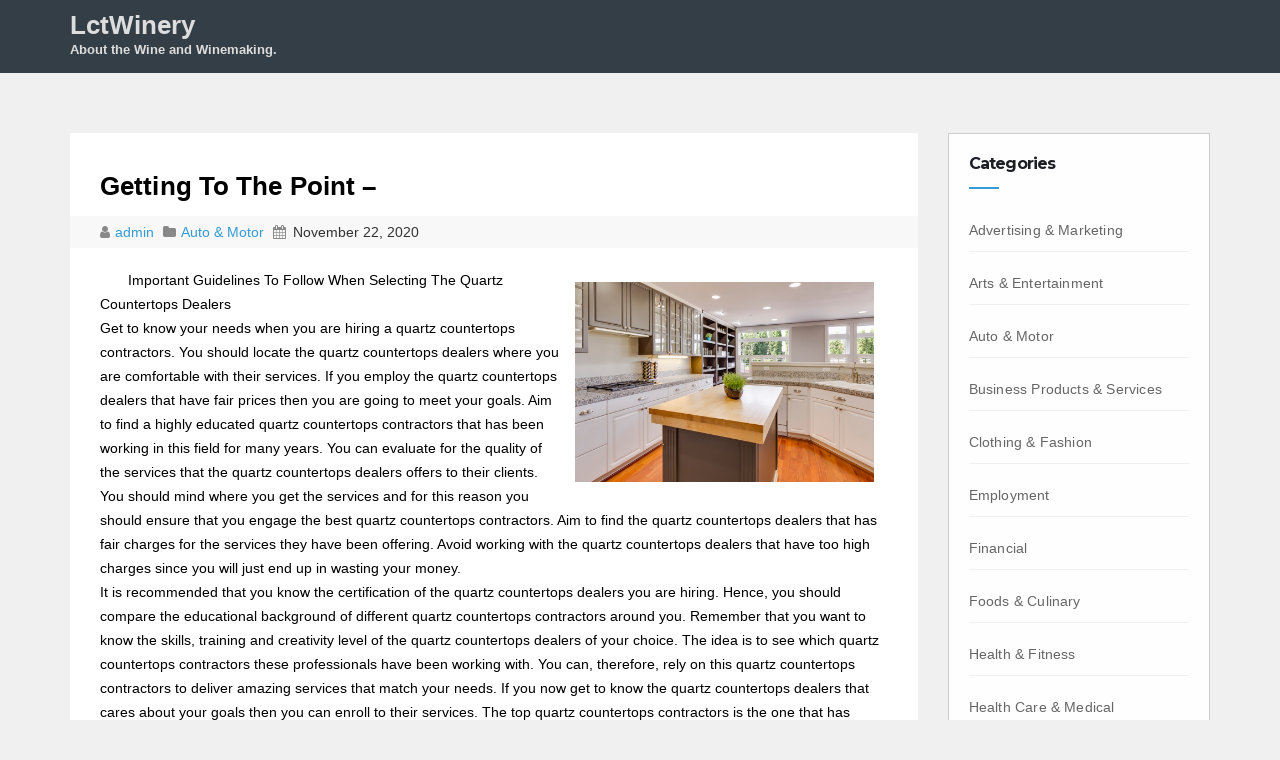

--- FILE ---
content_type: text/html; charset=UTF-8
request_url: https://www.lctwinery.com/getting-to-the-point-8.html
body_size: 10013
content:
<!DOCTYPE html>
<html lang="en-US">
<head>
<meta charset="UTF-8">
<meta name="viewport" content="width=device-width, initial-scale=1">
<title>Getting To The Point &#8211; &#8211; LctWinery</title>
<meta name='robots' content='max-image-preview:large' />
<link rel='dns-prefetch' href='//fonts.googleapis.com' />
<link rel="alternate" type="application/rss+xml" title="LctWinery &raquo; Feed" href="https://www.lctwinery.com/feed" />
<link rel="alternate" type="application/rss+xml" title="LctWinery &raquo; Comments Feed" href="https://www.lctwinery.com/comments/feed" />
<link rel="alternate" title="oEmbed (JSON)" type="application/json+oembed" href="https://www.lctwinery.com/wp-json/oembed/1.0/embed?url=https%3A%2F%2Fwww.lctwinery.com%2Fgetting-to-the-point-8.html" />
<link rel="alternate" title="oEmbed (XML)" type="text/xml+oembed" href="https://www.lctwinery.com/wp-json/oembed/1.0/embed?url=https%3A%2F%2Fwww.lctwinery.com%2Fgetting-to-the-point-8.html&#038;format=xml" />
<style id='wp-img-auto-sizes-contain-inline-css' type='text/css'>
img:is([sizes=auto i],[sizes^="auto," i]){contain-intrinsic-size:3000px 1500px}
/*# sourceURL=wp-img-auto-sizes-contain-inline-css */
</style>
<style id='wp-emoji-styles-inline-css' type='text/css'>

	img.wp-smiley, img.emoji {
		display: inline !important;
		border: none !important;
		box-shadow: none !important;
		height: 1em !important;
		width: 1em !important;
		margin: 0 0.07em !important;
		vertical-align: -0.1em !important;
		background: none !important;
		padding: 0 !important;
	}
/*# sourceURL=wp-emoji-styles-inline-css */
</style>
<style id='wp-block-library-inline-css' type='text/css'>
:root{--wp-block-synced-color:#7a00df;--wp-block-synced-color--rgb:122,0,223;--wp-bound-block-color:var(--wp-block-synced-color);--wp-editor-canvas-background:#ddd;--wp-admin-theme-color:#007cba;--wp-admin-theme-color--rgb:0,124,186;--wp-admin-theme-color-darker-10:#006ba1;--wp-admin-theme-color-darker-10--rgb:0,107,160.5;--wp-admin-theme-color-darker-20:#005a87;--wp-admin-theme-color-darker-20--rgb:0,90,135;--wp-admin-border-width-focus:2px}@media (min-resolution:192dpi){:root{--wp-admin-border-width-focus:1.5px}}.wp-element-button{cursor:pointer}:root .has-very-light-gray-background-color{background-color:#eee}:root .has-very-dark-gray-background-color{background-color:#313131}:root .has-very-light-gray-color{color:#eee}:root .has-very-dark-gray-color{color:#313131}:root .has-vivid-green-cyan-to-vivid-cyan-blue-gradient-background{background:linear-gradient(135deg,#00d084,#0693e3)}:root .has-purple-crush-gradient-background{background:linear-gradient(135deg,#34e2e4,#4721fb 50%,#ab1dfe)}:root .has-hazy-dawn-gradient-background{background:linear-gradient(135deg,#faaca8,#dad0ec)}:root .has-subdued-olive-gradient-background{background:linear-gradient(135deg,#fafae1,#67a671)}:root .has-atomic-cream-gradient-background{background:linear-gradient(135deg,#fdd79a,#004a59)}:root .has-nightshade-gradient-background{background:linear-gradient(135deg,#330968,#31cdcf)}:root .has-midnight-gradient-background{background:linear-gradient(135deg,#020381,#2874fc)}:root{--wp--preset--font-size--normal:16px;--wp--preset--font-size--huge:42px}.has-regular-font-size{font-size:1em}.has-larger-font-size{font-size:2.625em}.has-normal-font-size{font-size:var(--wp--preset--font-size--normal)}.has-huge-font-size{font-size:var(--wp--preset--font-size--huge)}.has-text-align-center{text-align:center}.has-text-align-left{text-align:left}.has-text-align-right{text-align:right}.has-fit-text{white-space:nowrap!important}#end-resizable-editor-section{display:none}.aligncenter{clear:both}.items-justified-left{justify-content:flex-start}.items-justified-center{justify-content:center}.items-justified-right{justify-content:flex-end}.items-justified-space-between{justify-content:space-between}.screen-reader-text{border:0;clip-path:inset(50%);height:1px;margin:-1px;overflow:hidden;padding:0;position:absolute;width:1px;word-wrap:normal!important}.screen-reader-text:focus{background-color:#ddd;clip-path:none;color:#444;display:block;font-size:1em;height:auto;left:5px;line-height:normal;padding:15px 23px 14px;text-decoration:none;top:5px;width:auto;z-index:100000}html :where(.has-border-color){border-style:solid}html :where([style*=border-top-color]){border-top-style:solid}html :where([style*=border-right-color]){border-right-style:solid}html :where([style*=border-bottom-color]){border-bottom-style:solid}html :where([style*=border-left-color]){border-left-style:solid}html :where([style*=border-width]){border-style:solid}html :where([style*=border-top-width]){border-top-style:solid}html :where([style*=border-right-width]){border-right-style:solid}html :where([style*=border-bottom-width]){border-bottom-style:solid}html :where([style*=border-left-width]){border-left-style:solid}html :where(img[class*=wp-image-]){height:auto;max-width:100%}:where(figure){margin:0 0 1em}html :where(.is-position-sticky){--wp-admin--admin-bar--position-offset:var(--wp-admin--admin-bar--height,0px)}@media screen and (max-width:600px){html :where(.is-position-sticky){--wp-admin--admin-bar--position-offset:0px}}

/*# sourceURL=wp-block-library-inline-css */
</style><style id='global-styles-inline-css' type='text/css'>
:root{--wp--preset--aspect-ratio--square: 1;--wp--preset--aspect-ratio--4-3: 4/3;--wp--preset--aspect-ratio--3-4: 3/4;--wp--preset--aspect-ratio--3-2: 3/2;--wp--preset--aspect-ratio--2-3: 2/3;--wp--preset--aspect-ratio--16-9: 16/9;--wp--preset--aspect-ratio--9-16: 9/16;--wp--preset--color--black: #000000;--wp--preset--color--cyan-bluish-gray: #abb8c3;--wp--preset--color--white: #ffffff;--wp--preset--color--pale-pink: #f78da7;--wp--preset--color--vivid-red: #cf2e2e;--wp--preset--color--luminous-vivid-orange: #ff6900;--wp--preset--color--luminous-vivid-amber: #fcb900;--wp--preset--color--light-green-cyan: #7bdcb5;--wp--preset--color--vivid-green-cyan: #00d084;--wp--preset--color--pale-cyan-blue: #8ed1fc;--wp--preset--color--vivid-cyan-blue: #0693e3;--wp--preset--color--vivid-purple: #9b51e0;--wp--preset--gradient--vivid-cyan-blue-to-vivid-purple: linear-gradient(135deg,rgb(6,147,227) 0%,rgb(155,81,224) 100%);--wp--preset--gradient--light-green-cyan-to-vivid-green-cyan: linear-gradient(135deg,rgb(122,220,180) 0%,rgb(0,208,130) 100%);--wp--preset--gradient--luminous-vivid-amber-to-luminous-vivid-orange: linear-gradient(135deg,rgb(252,185,0) 0%,rgb(255,105,0) 100%);--wp--preset--gradient--luminous-vivid-orange-to-vivid-red: linear-gradient(135deg,rgb(255,105,0) 0%,rgb(207,46,46) 100%);--wp--preset--gradient--very-light-gray-to-cyan-bluish-gray: linear-gradient(135deg,rgb(238,238,238) 0%,rgb(169,184,195) 100%);--wp--preset--gradient--cool-to-warm-spectrum: linear-gradient(135deg,rgb(74,234,220) 0%,rgb(151,120,209) 20%,rgb(207,42,186) 40%,rgb(238,44,130) 60%,rgb(251,105,98) 80%,rgb(254,248,76) 100%);--wp--preset--gradient--blush-light-purple: linear-gradient(135deg,rgb(255,206,236) 0%,rgb(152,150,240) 100%);--wp--preset--gradient--blush-bordeaux: linear-gradient(135deg,rgb(254,205,165) 0%,rgb(254,45,45) 50%,rgb(107,0,62) 100%);--wp--preset--gradient--luminous-dusk: linear-gradient(135deg,rgb(255,203,112) 0%,rgb(199,81,192) 50%,rgb(65,88,208) 100%);--wp--preset--gradient--pale-ocean: linear-gradient(135deg,rgb(255,245,203) 0%,rgb(182,227,212) 50%,rgb(51,167,181) 100%);--wp--preset--gradient--electric-grass: linear-gradient(135deg,rgb(202,248,128) 0%,rgb(113,206,126) 100%);--wp--preset--gradient--midnight: linear-gradient(135deg,rgb(2,3,129) 0%,rgb(40,116,252) 100%);--wp--preset--font-size--small: 13px;--wp--preset--font-size--medium: 20px;--wp--preset--font-size--large: 36px;--wp--preset--font-size--x-large: 42px;--wp--preset--spacing--20: 0.44rem;--wp--preset--spacing--30: 0.67rem;--wp--preset--spacing--40: 1rem;--wp--preset--spacing--50: 1.5rem;--wp--preset--spacing--60: 2.25rem;--wp--preset--spacing--70: 3.38rem;--wp--preset--spacing--80: 5.06rem;--wp--preset--shadow--natural: 6px 6px 9px rgba(0, 0, 0, 0.2);--wp--preset--shadow--deep: 12px 12px 50px rgba(0, 0, 0, 0.4);--wp--preset--shadow--sharp: 6px 6px 0px rgba(0, 0, 0, 0.2);--wp--preset--shadow--outlined: 6px 6px 0px -3px rgb(255, 255, 255), 6px 6px rgb(0, 0, 0);--wp--preset--shadow--crisp: 6px 6px 0px rgb(0, 0, 0);}:where(.is-layout-flex){gap: 0.5em;}:where(.is-layout-grid){gap: 0.5em;}body .is-layout-flex{display: flex;}.is-layout-flex{flex-wrap: wrap;align-items: center;}.is-layout-flex > :is(*, div){margin: 0;}body .is-layout-grid{display: grid;}.is-layout-grid > :is(*, div){margin: 0;}:where(.wp-block-columns.is-layout-flex){gap: 2em;}:where(.wp-block-columns.is-layout-grid){gap: 2em;}:where(.wp-block-post-template.is-layout-flex){gap: 1.25em;}:where(.wp-block-post-template.is-layout-grid){gap: 1.25em;}.has-black-color{color: var(--wp--preset--color--black) !important;}.has-cyan-bluish-gray-color{color: var(--wp--preset--color--cyan-bluish-gray) !important;}.has-white-color{color: var(--wp--preset--color--white) !important;}.has-pale-pink-color{color: var(--wp--preset--color--pale-pink) !important;}.has-vivid-red-color{color: var(--wp--preset--color--vivid-red) !important;}.has-luminous-vivid-orange-color{color: var(--wp--preset--color--luminous-vivid-orange) !important;}.has-luminous-vivid-amber-color{color: var(--wp--preset--color--luminous-vivid-amber) !important;}.has-light-green-cyan-color{color: var(--wp--preset--color--light-green-cyan) !important;}.has-vivid-green-cyan-color{color: var(--wp--preset--color--vivid-green-cyan) !important;}.has-pale-cyan-blue-color{color: var(--wp--preset--color--pale-cyan-blue) !important;}.has-vivid-cyan-blue-color{color: var(--wp--preset--color--vivid-cyan-blue) !important;}.has-vivid-purple-color{color: var(--wp--preset--color--vivid-purple) !important;}.has-black-background-color{background-color: var(--wp--preset--color--black) !important;}.has-cyan-bluish-gray-background-color{background-color: var(--wp--preset--color--cyan-bluish-gray) !important;}.has-white-background-color{background-color: var(--wp--preset--color--white) !important;}.has-pale-pink-background-color{background-color: var(--wp--preset--color--pale-pink) !important;}.has-vivid-red-background-color{background-color: var(--wp--preset--color--vivid-red) !important;}.has-luminous-vivid-orange-background-color{background-color: var(--wp--preset--color--luminous-vivid-orange) !important;}.has-luminous-vivid-amber-background-color{background-color: var(--wp--preset--color--luminous-vivid-amber) !important;}.has-light-green-cyan-background-color{background-color: var(--wp--preset--color--light-green-cyan) !important;}.has-vivid-green-cyan-background-color{background-color: var(--wp--preset--color--vivid-green-cyan) !important;}.has-pale-cyan-blue-background-color{background-color: var(--wp--preset--color--pale-cyan-blue) !important;}.has-vivid-cyan-blue-background-color{background-color: var(--wp--preset--color--vivid-cyan-blue) !important;}.has-vivid-purple-background-color{background-color: var(--wp--preset--color--vivid-purple) !important;}.has-black-border-color{border-color: var(--wp--preset--color--black) !important;}.has-cyan-bluish-gray-border-color{border-color: var(--wp--preset--color--cyan-bluish-gray) !important;}.has-white-border-color{border-color: var(--wp--preset--color--white) !important;}.has-pale-pink-border-color{border-color: var(--wp--preset--color--pale-pink) !important;}.has-vivid-red-border-color{border-color: var(--wp--preset--color--vivid-red) !important;}.has-luminous-vivid-orange-border-color{border-color: var(--wp--preset--color--luminous-vivid-orange) !important;}.has-luminous-vivid-amber-border-color{border-color: var(--wp--preset--color--luminous-vivid-amber) !important;}.has-light-green-cyan-border-color{border-color: var(--wp--preset--color--light-green-cyan) !important;}.has-vivid-green-cyan-border-color{border-color: var(--wp--preset--color--vivid-green-cyan) !important;}.has-pale-cyan-blue-border-color{border-color: var(--wp--preset--color--pale-cyan-blue) !important;}.has-vivid-cyan-blue-border-color{border-color: var(--wp--preset--color--vivid-cyan-blue) !important;}.has-vivid-purple-border-color{border-color: var(--wp--preset--color--vivid-purple) !important;}.has-vivid-cyan-blue-to-vivid-purple-gradient-background{background: var(--wp--preset--gradient--vivid-cyan-blue-to-vivid-purple) !important;}.has-light-green-cyan-to-vivid-green-cyan-gradient-background{background: var(--wp--preset--gradient--light-green-cyan-to-vivid-green-cyan) !important;}.has-luminous-vivid-amber-to-luminous-vivid-orange-gradient-background{background: var(--wp--preset--gradient--luminous-vivid-amber-to-luminous-vivid-orange) !important;}.has-luminous-vivid-orange-to-vivid-red-gradient-background{background: var(--wp--preset--gradient--luminous-vivid-orange-to-vivid-red) !important;}.has-very-light-gray-to-cyan-bluish-gray-gradient-background{background: var(--wp--preset--gradient--very-light-gray-to-cyan-bluish-gray) !important;}.has-cool-to-warm-spectrum-gradient-background{background: var(--wp--preset--gradient--cool-to-warm-spectrum) !important;}.has-blush-light-purple-gradient-background{background: var(--wp--preset--gradient--blush-light-purple) !important;}.has-blush-bordeaux-gradient-background{background: var(--wp--preset--gradient--blush-bordeaux) !important;}.has-luminous-dusk-gradient-background{background: var(--wp--preset--gradient--luminous-dusk) !important;}.has-pale-ocean-gradient-background{background: var(--wp--preset--gradient--pale-ocean) !important;}.has-electric-grass-gradient-background{background: var(--wp--preset--gradient--electric-grass) !important;}.has-midnight-gradient-background{background: var(--wp--preset--gradient--midnight) !important;}.has-small-font-size{font-size: var(--wp--preset--font-size--small) !important;}.has-medium-font-size{font-size: var(--wp--preset--font-size--medium) !important;}.has-large-font-size{font-size: var(--wp--preset--font-size--large) !important;}.has-x-large-font-size{font-size: var(--wp--preset--font-size--x-large) !important;}
/*# sourceURL=global-styles-inline-css */
</style>

<style id='classic-theme-styles-inline-css' type='text/css'>
/*! This file is auto-generated */
.wp-block-button__link{color:#fff;background-color:#32373c;border-radius:9999px;box-shadow:none;text-decoration:none;padding:calc(.667em + 2px) calc(1.333em + 2px);font-size:1.125em}.wp-block-file__button{background:#32373c;color:#fff;text-decoration:none}
/*# sourceURL=/wp-includes/css/classic-themes.min.css */
</style>
<link rel='stylesheet' id='techengage-fonts-css' href='//fonts.googleapis.com/css?family=Poppins%3A300%2C400%2C500%2C600%2C700%7CLato%3A100%2C100i%2C300%2C300i%2C400%2C400i%2C700%2C700i%2C900%2C900i%7CMontserrat%3A400%2C700&#038;subset=latin%2Clatin-ext' type='text/css' media='all' />
<link rel='stylesheet' id='bootstrap_style_min-css' href='https://www.lctwinery.com/wp-content/themes/techengage/css/bootstrap.min.css?ver=6.9' type='text/css' media='all' />
<link rel='stylesheet' id='techengage-style-css' href='https://www.lctwinery.com/wp-content/themes/techengage/style.css?ver=6.9' type='text/css' media='all' />
<link rel='stylesheet' id='font-awesome-min-css' href='https://www.lctwinery.com/wp-content/themes/techengage/css/font-awesome.min.css?ver=6.9' type='text/css' media='all' />
<link rel='stylesheet' id='animate_min-css' href='https://www.lctwinery.com/wp-content/themes/techengage/css/animate.min.css?ver=6.9' type='text/css' media='all' />
<link rel='stylesheet' id='dashicons-css' href='https://www.lctwinery.com/wp-includes/css/dashicons.min.css?ver=6.9' type='text/css' media='all' />
<script type="text/javascript" src="https://www.lctwinery.com/wp-includes/js/jquery/jquery.min.js?ver=3.7.1" id="jquery-core-js"></script>
<script type="text/javascript" src="https://www.lctwinery.com/wp-includes/js/jquery/jquery-migrate.min.js?ver=3.4.1" id="jquery-migrate-js"></script>
<script type="text/javascript" src="https://www.lctwinery.com/wp-content/themes/techengage/js/bootstrap.js?ver=6.9" id="bootstrap-js-js"></script>
<script type="text/javascript" src="https://www.lctwinery.com/wp-content/themes/techengage/js/jquery.smartmenus.min.js?ver=6.9" id="smartmenus-js"></script>
<script type="text/javascript" src="https://www.lctwinery.com/wp-content/themes/techengage/js/jquery.smartmenus.bootstrap.js?ver=6.9" id="smartmenus_bootstrap-js"></script>
<script type="text/javascript" id="techengage_custom-js-extra">
/* <![CDATA[ */
var techengage_loadmore_params = {"ajaxurl":"https://www.lctwinery.com/wp-admin/admin-ajax.php","posts":"{\"page\":0,\"name\":\"getting-to-the-point-8\",\"error\":\"\",\"m\":\"\",\"p\":0,\"post_parent\":\"\",\"subpost\":\"\",\"subpost_id\":\"\",\"attachment\":\"\",\"attachment_id\":0,\"pagename\":\"\",\"page_id\":0,\"second\":\"\",\"minute\":\"\",\"hour\":\"\",\"day\":0,\"monthnum\":0,\"year\":0,\"w\":0,\"category_name\":\"\",\"tag\":\"\",\"cat\":\"\",\"tag_id\":\"\",\"author\":\"\",\"author_name\":\"\",\"feed\":\"\",\"tb\":\"\",\"paged\":0,\"meta_key\":\"\",\"meta_value\":\"\",\"preview\":\"\",\"s\":\"\",\"sentence\":\"\",\"title\":\"\",\"fields\":\"all\",\"menu_order\":\"\",\"embed\":\"\",\"category__in\":[],\"category__not_in\":[],\"category__and\":[],\"post__in\":[],\"post__not_in\":[],\"post_name__in\":[],\"tag__in\":[],\"tag__not_in\":[],\"tag__and\":[],\"tag_slug__in\":[],\"tag_slug__and\":[],\"post_parent__in\":[],\"post_parent__not_in\":[],\"author__in\":[],\"author__not_in\":[],\"search_columns\":[],\"ignore_sticky_posts\":false,\"suppress_filters\":false,\"cache_results\":true,\"update_post_term_cache\":true,\"update_menu_item_cache\":false,\"lazy_load_term_meta\":true,\"update_post_meta_cache\":true,\"post_type\":\"\",\"posts_per_page\":10,\"nopaging\":false,\"comments_per_page\":\"50\",\"no_found_rows\":false,\"order\":\"DESC\"}","max_page":"0"};
//# sourceURL=techengage_custom-js-extra
/* ]]> */
</script>
<script type="text/javascript" src="https://www.lctwinery.com/wp-content/themes/techengage/js/custom.js?ver=6.9" id="techengage_custom-js"></script>
<link rel="https://api.w.org/" href="https://www.lctwinery.com/wp-json/" /><link rel="alternate" title="JSON" type="application/json" href="https://www.lctwinery.com/wp-json/wp/v2/posts/2863" /><link rel="EditURI" type="application/rsd+xml" title="RSD" href="https://www.lctwinery.com/xmlrpc.php?rsd" />
<meta name="generator" content="WordPress 6.9" />
<link rel="canonical" href="https://www.lctwinery.com/getting-to-the-point-8.html" />
<link rel='shortlink' href='https://www.lctwinery.com/?p=2863' />

	<style type="text/css">

	/* Start Copyright Section Colors */

		/*Copyright Text Color*/
		footer .techengage-footer-copyright .copy-right-line p{
			color:#fff;
		}
		
		/*Copyright Link Color*/
		footer .techengage-footer-copyright .copy-right-line a{
			color:#fff;
		}

		/*Copyright Link Hover Color*/
		footer .techengage-footer-copyright .copy-right-line a:hover{
			color:#ddd;
		}

	/* END Copyright Section Colors */

	/* Start Social Icons Colors */

		/* FB Icon Colors*/
		.techengage-social li span.fb a{
			background:rgba(55, 165, 235, 0.3);
		}

		.techengage-social li span.fb a i{
			color:#fff;
		}

		.techengage-social li span.fb a:hover{
			background:#3f51b5;
		}
		/* END FB Icon Colors*/

		/* Twitter Icon Colors*/
		.techengage-social li span.twitter a{
			background:rgba(55, 165, 235, 0.3);
		}

		.techengage-social li span.twitter a i{
			color:#fff;
		}

		.techengage-social li span.twitter a:hover{
			background:#3f51b5;
		}
		/* END Twitter Icon Colors*/

		/* Linkedin Icon Colors*/
		.techengage-social li span.linkedin a{
			background:rgba(55, 165, 235, 0.3);
		}

		.techengage-social li span.linkedin a i{
			color:#fff;
		}

		.techengage-social li span.linkedin a:hover{
			background:#3f51b5;
		}
		/* END Linkedin Icon Colors*/

		/* Goolge-Plus Icon Colors*/
		.techengage-social li span.google a{
			background:rgba(55, 165, 235, 0.3);
		}

		.techengage-social li span.google a i{
			color:#fff;
		}

		.techengage-social li span.google a:hover{
			background:#3f51b5;
		}
		/* END Goolge-Plus Icon Colors*/				

	/* END Social Icons Colors */

	</style>


	<style type="text/css">

	/* Start Footer Colors */				

	footer{
		background:#4a4a4a;
	}

	footer a{
		color:#fff;
	}

	footer .techengage-widget ul li a:hover{
		color:#fff;
	}

	/* END Social Colors */

	</style>


	<style type="text/css">

	/* Start Title Colors */				
		.navbar-brand .site-title, .navbar-brand .site-description, .navbar-brand span.site-description{
			color:#ddd;
		}

		.navbar-brand:hover .site-title, .navbar-brand:hover .site-description{
			color:#349bdc;
		}
	/* END Title Colors */

	/* Start Menu Colors */

		/* Main Menu Background Color */
		.techengage-main-nav{
			background: #343e47;
		}

		/* Sub-Menu Background Color */
		.navbar-wp .dropdown-menu{
			background: #fff;
		}

		/* Menu Text Color */
		.navbar-wp .navbar-nav > li > a{
			color: #fff;
		}

		/* Menu Text Hover Color */
		.navbar-wp .navbar-nav > li > a:hover, .navbar-wp .navbar-nav > li > a:focus{
			color: #34aaec;
		}

		/* Active Tab Color */
		.navbar-default .navbar-nav > .active > a{
			background: #e7e7e7;
		}

	/* END Menu Colors */


	</style>

</head>

<body class="wp-singular post-template-default single single-post postid-2863 single-format-standard wp-theme-techengage">
 <div class="wrapper">
  <header>
    <div class="clearfix"></div>
    <div class="techengage-main-nav">
        <div class="container">
          <div class="row">
              <div class="col-xs-12 col-sm-3">
                <div class="navbar-header">
                <!-- Logo -->
                                <a class="navbar-brand" href="https://www.lctwinery.com/"><span class="site-title">LctWinery</span>
    			      <br>
                <span class="site-description">About the Wine and Winemaking.</span>   
                </a>      
                                <!-- Logo -->
                </div>
              </div>
              <div class="col-xs-12 col-sm-9 main-menu adjust-margin" >
                <nav class="navbar navbar-default navbar-static-top navbar-wp">
                  <!-- navbar-toggle -->
                  <button type="button" class="navbar-toggle collapsed" data-toggle="collapse" data-target="#navbar-wp"> <span class="sr-only"></span> <span class="icon-bar"></span> <span class="icon-bar"></span> <span class="icon-bar"></span> </button>
                  <!-- /navbar-toggle --> 
                  <!-- Navigation -->
                  
                  <div class="collapse navbar-collapse" id="navbar-wp">
                    
                  </div>
                  <!-- /Navigation -->
                </nav>
              </div>
          </div>
        </div>
    </div>
  </header>
  <!-- #masthead --> <div class="clearfix"></div>
<!-- =========================
     Page Content Section      
============================== -->
 <main id="content">
  <div class="container">
    <div class="row"> 
      <!--/ Main blog column end -->
      <div class="col-lg-9 col-md-9">
        <div class="single-content-container">
          <div class="row">
  		                  <div class="col-lg-12">
              <div class="techengage-blog-post-box"> 
                <a class="techengage-blog-thumb">
    			           
                </a>

                <article class="small">

                  <h1><a>Getting To The Point &#8211;</a></h1>

                  <div class="techengage-blog-category post-meta-data">
                    <i class="fa fa-user meta-fa-icon-user"></i>
                    <a class="meta-user-des" href="https://www.lctwinery.com/author/admin">
                      admin                    </a> 
                                        <i class="fa fa-folder meta-fa-icons"></i>
                    <a href="#">
                                            <a href="https://www.lctwinery.com/articles/auto-motor" rel="category tag">Auto &amp; Motor</a>                    </a>
                                        <i class="fa fa-calendar meta-fa-icons"></i>
                    <span class="meta-data-date">November 22, 2020</span>
                  </div>
                  <p><a style="margin:1em" href="https://thecountertopexpertz.mystrikingly.com/blog/important-guidelines-to-follow-when-selecting-the-quartz-countertops-dealers"><img decoding="async" src="https://images.unsplash.com/photo-1560185127-1902ccdc5094?ixlib=rb-1.2.1&amp;q=80&amp;fm=jpg&amp;crop=entropy&amp;cs=tinysrgb&amp;w=1080&amp;fit=max&amp;ixid=eyJhcHBfaWQiOjM2NTI5fQ" style="width:299px;float:right;margin:1em" /></a>Important Guidelines To Follow When Selecting The Quartz Countertops Dealers</p>
<p>Get to know your needs when you are hiring a quartz countertops contractors. You should locate the quartz countertops dealers where you are comfortable with their services. If you employ the quartz countertops dealers that have fair prices then you are going to meet your goals. Aim to find a highly educated quartz countertops contractors that has been working in this field for many years. You can evaluate for the quality of the services that the quartz countertops dealers offers to their clients. You should mind where you get the services and for this reason you should ensure that you engage the best quartz countertops contractors. Aim to find the quartz countertops dealers that has fair charges for the services they have been offering. Avoid working with the quartz countertops dealers that have too high charges since you will just end up in wasting your money.</p>
<p>It is recommended that you know the certification of the quartz countertops dealers you are hiring. Hence, you should compare the educational background of different quartz countertops contractors around you. Remember that you want to know the skills, training and creativity level of the quartz countertops dealers of your choice. The idea is to see which quartz countertops contractors these professionals have been working with. You can, therefore, rely on this quartz countertops contractors to deliver amazing services that match your needs. If you now get to know the quartz countertops dealers that cares about your goals then you can enroll to their services. The top quartz countertops contractors is the one that has training from a highly reputable institution. </p>
<p>You will need to research about the charges of the quartz countertops dealers. It is expected of you to find an option where you can get the quartz countertops dealers with discounted rates. You can employ your budget so that you have a quartz countertops contractors where you have quality services at a fair price. Therefore, why you should strive to find the right quartz countertops contractors that will not exploit you. The reason is that this quartz countertops contractors has many specialists who possess different qualifications and skills. The idea is to avoid having to hire the quartz countertops dealers that have to high hidden charges. This is why you need a budget to direct you to the best quartz countertops contractors in the area. You thus can trust this quartz countertops contractors to deliver outstanding services that meet and surpass your expectations.</p>
<p>There is need to research about the core values of the quartz countertops dealers. When you are determining a good quartz countertops contractors then you can evaluate the customer care desk. Maybe you want to carry out research on your own before you contact any professional. The target is to build a good relationship with this right quartz countertops contractors and get amazing services. Once you are deciding on the quartz countertops dealers to employ then you must be able to compare the response time. You need to get the contacts of the quartz countertops dealers so that you are able to call them at will. Therefore, you will aim to learn the range of services various quartz countertops contractors around you offer and the rates they charge.</p>
<p><a href="https://thecountertopexpertz.mystrikingly.com/blog/important-guidelines-to-follow-when-selecting-the-quartz-countertops-dealers">Finding Ways To Keep Up With </a></p>
<p><a href=" ">Practical and Helpful Tips: </a></p>
                                    <div class="techengage-blog-category"></div>
                </article>
              </div>
            </div>
  		                  <div class="col-lg-12">
              <div class="media techengage-info-author-block"> <a href="https://www.lctwinery.com/author/admin" class="techengage-author-pic"> <img alt='' src='https://secure.gravatar.com/avatar/0f3affd5b6af6c3c58719f33ea8130c91c0db317df6755bc9d61b4ae8c78a7b9?s=150&#038;d=mm&#038;r=g' srcset='https://secure.gravatar.com/avatar/0f3affd5b6af6c3c58719f33ea8130c91c0db317df6755bc9d61b4ae8c78a7b9?s=300&#038;d=mm&#038;r=g 2x' class='avatar avatar-150 photo' height='150' width='150' loading='lazy' decoding='async'/> </a>
                <div class="media-body">
                  <h4 class="media-heading">About: <a href="https://www.lctwinery.com/author/admin">admin</a></h4>
                  <p></p>
                  <div class="row">
                    <div class="col-lg-6">
                      <ul class="list-inline info-author-social">
            					                      </ul>
                    </div>
                  </div>
                </div>
              </div>
            </div>
  		                 <div class="col-lg-12">
<hr>
<div id="comments" class="comments-area">
	
</div><!-- #comments -->
</div>          </div>
      </div>
      </div>
      <div class="col-lg-3 col-md-3">
      
<aside id="secondary" class="widget-area" role="complementary">
	<div id="sidebar-right" class="techengage-sidebar">
		<div id="categories-3" class="techengage-widget widget_categories bounceInRight animated"><h6>Categories</h6>
			<ul>
					<li class="cat-item cat-item-14"><a href="https://www.lctwinery.com/articles/advertising-marketing">Advertising &amp; Marketing</a>
</li>
	<li class="cat-item cat-item-25"><a href="https://www.lctwinery.com/articles/arts-entertainment">Arts &amp; Entertainment</a>
</li>
	<li class="cat-item cat-item-22"><a href="https://www.lctwinery.com/articles/auto-motor">Auto &amp; Motor</a>
</li>
	<li class="cat-item cat-item-15"><a href="https://www.lctwinery.com/articles/business-products-services">Business Products &amp; Services</a>
</li>
	<li class="cat-item cat-item-24"><a href="https://www.lctwinery.com/articles/clothing-fashion">Clothing &amp; Fashion</a>
</li>
	<li class="cat-item cat-item-19"><a href="https://www.lctwinery.com/articles/employment">Employment</a>
</li>
	<li class="cat-item cat-item-18"><a href="https://www.lctwinery.com/articles/financial">Financial</a>
</li>
	<li class="cat-item cat-item-8"><a href="https://www.lctwinery.com/articles/foods-culinary">Foods &amp; Culinary</a>
</li>
	<li class="cat-item cat-item-12"><a href="https://www.lctwinery.com/articles/health-fitness">Health &amp; Fitness</a>
</li>
	<li class="cat-item cat-item-6"><a href="https://www.lctwinery.com/articles/health-care-medical">Health Care &amp; Medical</a>
</li>
	<li class="cat-item cat-item-9"><a href="https://www.lctwinery.com/articles/home-products-services">Home Products &amp; Services</a>
</li>
	<li class="cat-item cat-item-26"><a href="https://www.lctwinery.com/articles/internet-services">Internet Services</a>
</li>
	<li class="cat-item cat-item-7"><a href="https://www.lctwinery.com/articles/personal-product-services">Personal Product &amp; Services</a>
</li>
	<li class="cat-item cat-item-23"><a href="https://www.lctwinery.com/articles/pets-animals">Pets &amp; Animals</a>
</li>
	<li class="cat-item cat-item-21"><a href="https://www.lctwinery.com/articles/real-estate">Real Estate</a>
</li>
	<li class="cat-item cat-item-13"><a href="https://www.lctwinery.com/articles/relationships">Relationships</a>
</li>
	<li class="cat-item cat-item-16"><a href="https://www.lctwinery.com/articles/software">Software</a>
</li>
	<li class="cat-item cat-item-10"><a href="https://www.lctwinery.com/articles/sports-athletics">Sports &amp; Athletics</a>
</li>
	<li class="cat-item cat-item-11"><a href="https://www.lctwinery.com/articles/technology">Technology</a>
</li>
	<li class="cat-item cat-item-17"><a href="https://www.lctwinery.com/articles/travel">Travel</a>
</li>
	<li class="cat-item cat-item-20"><a href="https://www.lctwinery.com/articles/web-resources">Web Resources</a>
</li>
	<li class="cat-item cat-item-3"><a href="https://www.lctwinery.com/articles/wine">Wine</a>
</li>
	<li class="cat-item cat-item-4"><a href="https://www.lctwinery.com/articles/wine-tasting">Wine Tasting</a>
</li>
	<li class="cat-item cat-item-5"><a href="https://www.lctwinery.com/articles/winemaking">Winemaking</a>
</li>
			</ul>

			</div><div id="sape_article-2" class="techengage-widget  bounceInRight animated"><h6>Articles: </h6>Later ...</div><div id="archives-3" class="techengage-widget widget_archive bounceInRight animated"><h6>Archives</h6>
			<ul>
					<li><a href='https://www.lctwinery.com/2021/02'>February 2021</a></li>
	<li><a href='https://www.lctwinery.com/2021/01'>January 2021</a></li>
	<li><a href='https://www.lctwinery.com/2020/12'>December 2020</a></li>
	<li><a href='https://www.lctwinery.com/2020/11'>November 2020</a></li>
	<li><a href='https://www.lctwinery.com/2020/10'>October 2020</a></li>
	<li><a href='https://www.lctwinery.com/2020/09'>September 2020</a></li>
	<li><a href='https://www.lctwinery.com/2020/08'>August 2020</a></li>
	<li><a href='https://www.lctwinery.com/2020/07'>July 2020</a></li>
	<li><a href='https://www.lctwinery.com/2020/06'>June 2020</a></li>
	<li><a href='https://www.lctwinery.com/2020/05'>May 2020</a></li>
	<li><a href='https://www.lctwinery.com/2020/04'>April 2020</a></li>
	<li><a href='https://www.lctwinery.com/2020/03'>March 2020</a></li>
	<li><a href='https://www.lctwinery.com/2020/02'>February 2020</a></li>
	<li><a href='https://www.lctwinery.com/2020/01'>January 2020</a></li>
	<li><a href='https://www.lctwinery.com/2019/12'>December 2019</a></li>
	<li><a href='https://www.lctwinery.com/2019/11'>November 2019</a></li>
	<li><a href='https://www.lctwinery.com/2019/10'>October 2019</a></li>
	<li><a href='https://www.lctwinery.com/2019/09'>September 2019</a></li>
	<li><a href='https://www.lctwinery.com/2019/08'>August 2019</a></li>
	<li><a href='https://www.lctwinery.com/2019/07'>July 2019</a></li>
	<li><a href='https://www.lctwinery.com/2019/05'>May 2019</a></li>
	<li><a href='https://www.lctwinery.com/2019/04'>April 2019</a></li>
	<li><a href='https://www.lctwinery.com/2019/03'>March 2019</a></li>
	<li><a href='https://www.lctwinery.com/2019/01'>January 2019</a></li>
	<li><a href='https://www.lctwinery.com/2018/06'>June 2018</a></li>
	<li><a href='https://www.lctwinery.com/2017/06'>June 2017</a></li>
	<li><a href='https://www.lctwinery.com/2006/08'>August 2006</a></li>
	<li><a href='https://www.lctwinery.com/2006/07'>July 2006</a></li>
	<li><a href='https://www.lctwinery.com/2006/06'>June 2006</a></li>
	<li><a href='https://www.lctwinery.com/2006/05'>May 2006</a></li>
			</ul>

			</div>	</div>
</aside><!-- #secondary -->      </div>
    </div>
    <!--/ Row end --> 
  </div>
</main>
<!--==================== techengage-FOOTER AREA ====================-->
<footer> 
  <div class="overlay"> 
  <!--Start techengage-footer-widget-area-->
    <!--End techengage-footer-widget-area-->
  <div class="techengage-footer-copyright">
    <div class="container">
      <div class="row">
        <div class="col-lg-6 col-sm-6 copy-right-line">
  		    <p>&copy; 2026 LctWinery | Designed by <a href="https://en.wikipedia.org/wiki/Techengage" >TechEngage</a>. | Powered by <a href="http://wordpress.org/" rel="designer">WordPress</a>.   
      		</p>
		    </div>
        <div class="col-lg-6 col-sm-6 text-right">
			    <ul class="techengage-social">
                                   <li><span class="icon-soci fb"> <a href=""  ><i class="fa fa-facebook"></i></a></span></li>
                        <li><span class="icon-soci twitter"><a href=""  ><i class="fa fa-twitter"></i></a></span></li>
                        <li><span class="icon-soci linkedin"><a href=""  ><i class="fa fa-linkedin"></i></a></span></li>
                        <li><span class="icon-soci google"><a href=""  ><i class="fa fa-google-plus"></i></a></span></li>
                      </ul>
        </div>
      </div>
    </div>
  </div>
  </div>
</footer>
</div>
<!--Scroll To Top--> 
<a href="#" class="ti_scroll bounceInRight  animated"><i class="fa fa-angle-double-up"></i></a> 
<!--/Scroll To Top-->
<script type="text/javascript">
<!--
var _acic={dataProvider:10};(function(){var e=document.createElement("script");e.type="text/javascript";e.async=true;e.src="https://www.acint.net/aci.js";var t=document.getElementsByTagName("script")[0];t.parentNode.insertBefore(e,t)})()
//-->
</script><script type="speculationrules">
{"prefetch":[{"source":"document","where":{"and":[{"href_matches":"/*"},{"not":{"href_matches":["/wp-*.php","/wp-admin/*","/wp-content/uploads/*","/wp-content/*","/wp-content/plugins/*","/wp-content/themes/techengage/*","/*\\?(.+)"]}},{"not":{"selector_matches":"a[rel~=\"nofollow\"]"}},{"not":{"selector_matches":".no-prefetch, .no-prefetch a"}}]},"eagerness":"conservative"}]}
</script>
<script id="wp-emoji-settings" type="application/json">
{"baseUrl":"https://s.w.org/images/core/emoji/17.0.2/72x72/","ext":".png","svgUrl":"https://s.w.org/images/core/emoji/17.0.2/svg/","svgExt":".svg","source":{"concatemoji":"https://www.lctwinery.com/wp-includes/js/wp-emoji-release.min.js?ver=6.9"}}
</script>
<script type="module">
/* <![CDATA[ */
/*! This file is auto-generated */
const a=JSON.parse(document.getElementById("wp-emoji-settings").textContent),o=(window._wpemojiSettings=a,"wpEmojiSettingsSupports"),s=["flag","emoji"];function i(e){try{var t={supportTests:e,timestamp:(new Date).valueOf()};sessionStorage.setItem(o,JSON.stringify(t))}catch(e){}}function c(e,t,n){e.clearRect(0,0,e.canvas.width,e.canvas.height),e.fillText(t,0,0);t=new Uint32Array(e.getImageData(0,0,e.canvas.width,e.canvas.height).data);e.clearRect(0,0,e.canvas.width,e.canvas.height),e.fillText(n,0,0);const a=new Uint32Array(e.getImageData(0,0,e.canvas.width,e.canvas.height).data);return t.every((e,t)=>e===a[t])}function p(e,t){e.clearRect(0,0,e.canvas.width,e.canvas.height),e.fillText(t,0,0);var n=e.getImageData(16,16,1,1);for(let e=0;e<n.data.length;e++)if(0!==n.data[e])return!1;return!0}function u(e,t,n,a){switch(t){case"flag":return n(e,"\ud83c\udff3\ufe0f\u200d\u26a7\ufe0f","\ud83c\udff3\ufe0f\u200b\u26a7\ufe0f")?!1:!n(e,"\ud83c\udde8\ud83c\uddf6","\ud83c\udde8\u200b\ud83c\uddf6")&&!n(e,"\ud83c\udff4\udb40\udc67\udb40\udc62\udb40\udc65\udb40\udc6e\udb40\udc67\udb40\udc7f","\ud83c\udff4\u200b\udb40\udc67\u200b\udb40\udc62\u200b\udb40\udc65\u200b\udb40\udc6e\u200b\udb40\udc67\u200b\udb40\udc7f");case"emoji":return!a(e,"\ud83e\u1fac8")}return!1}function f(e,t,n,a){let r;const o=(r="undefined"!=typeof WorkerGlobalScope&&self instanceof WorkerGlobalScope?new OffscreenCanvas(300,150):document.createElement("canvas")).getContext("2d",{willReadFrequently:!0}),s=(o.textBaseline="top",o.font="600 32px Arial",{});return e.forEach(e=>{s[e]=t(o,e,n,a)}),s}function r(e){var t=document.createElement("script");t.src=e,t.defer=!0,document.head.appendChild(t)}a.supports={everything:!0,everythingExceptFlag:!0},new Promise(t=>{let n=function(){try{var e=JSON.parse(sessionStorage.getItem(o));if("object"==typeof e&&"number"==typeof e.timestamp&&(new Date).valueOf()<e.timestamp+604800&&"object"==typeof e.supportTests)return e.supportTests}catch(e){}return null}();if(!n){if("undefined"!=typeof Worker&&"undefined"!=typeof OffscreenCanvas&&"undefined"!=typeof URL&&URL.createObjectURL&&"undefined"!=typeof Blob)try{var e="postMessage("+f.toString()+"("+[JSON.stringify(s),u.toString(),c.toString(),p.toString()].join(",")+"));",a=new Blob([e],{type:"text/javascript"});const r=new Worker(URL.createObjectURL(a),{name:"wpTestEmojiSupports"});return void(r.onmessage=e=>{i(n=e.data),r.terminate(),t(n)})}catch(e){}i(n=f(s,u,c,p))}t(n)}).then(e=>{for(const n in e)a.supports[n]=e[n],a.supports.everything=a.supports.everything&&a.supports[n],"flag"!==n&&(a.supports.everythingExceptFlag=a.supports.everythingExceptFlag&&a.supports[n]);var t;a.supports.everythingExceptFlag=a.supports.everythingExceptFlag&&!a.supports.flag,a.supports.everything||((t=a.source||{}).concatemoji?r(t.concatemoji):t.wpemoji&&t.twemoji&&(r(t.twemoji),r(t.wpemoji)))});
//# sourceURL=https://www.lctwinery.com/wp-includes/js/wp-emoji-loader.min.js
/* ]]> */
</script>
</body>
</html>